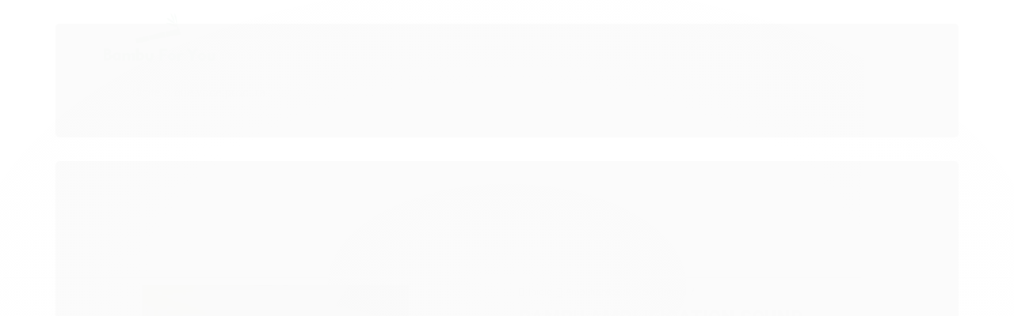

--- FILE ---
content_type: text/plain
request_url: https://www.google-analytics.com/j/collect?v=1&_v=j102&a=835426463&t=pageview&_s=1&dl=https%3A%2F%2Fwww.bambuforyou.com.br%2Famplificador-de-som-natural-feito-de-bambu-&ul=en-us%40posix&dt=BAMBU%20AMPLIFICATION%20SOUND%20-%20Bambu%20For%20You%20%7C%20Escovas%20de%20Dente%20de%20Bambu%20e%20produtos%20diferenciados%20feitos%20com%20Bambu&sr=1280x720&vp=1280x720&_u=YGBAgAABAAAAACAAI~&jid=644022401&gjid=1932129232&cid=1150238670.1768782721&tid=UA-180096125-1&_gid=987371575.1768782721&_slc=1&z=1035330510
body_size: -451
content:
2,cG-28LX2ZGQW2